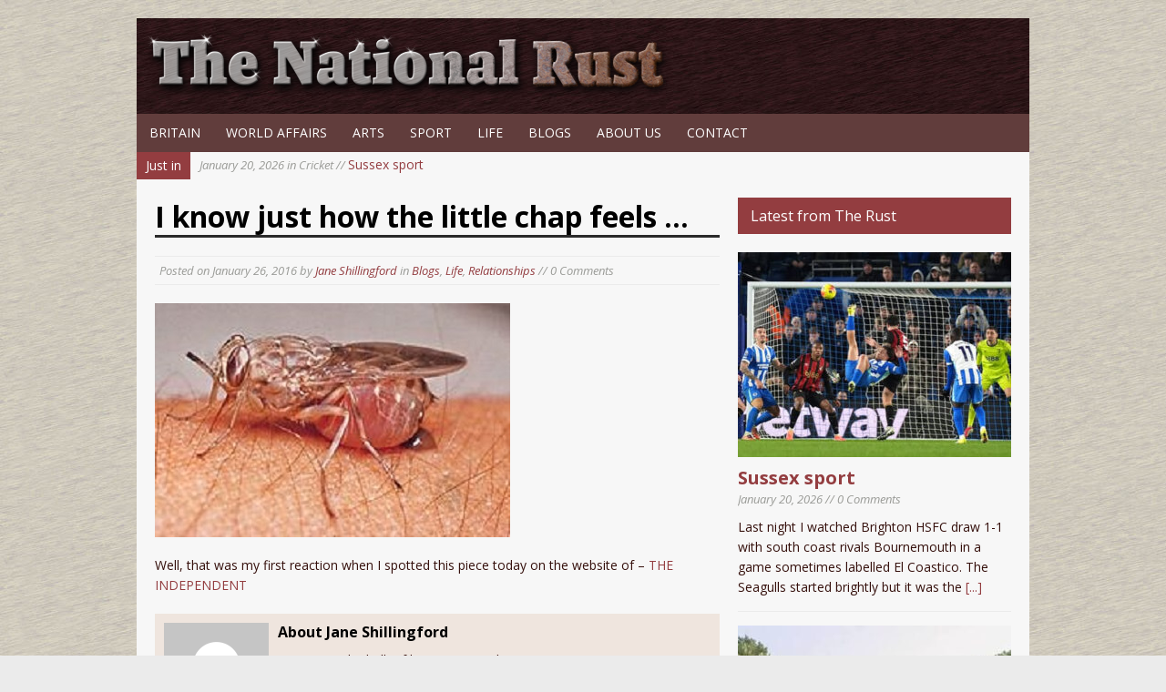

--- FILE ---
content_type: text/html; charset=UTF-8
request_url: https://nationalrust.com/i-know-just-how-the-little-chap-feels/
body_size: 8766
content:
<!DOCTYPE html>
<html class="no-js mh-normal mh-one-sb fullbg" lang="en-GB">
<head>
<meta charset="UTF-8">
<title>I know just how the little chap feels &#8230; | The National Rust</title>
<meta name='robots' content='max-image-preview:large' />
	<style>img:is([sizes="auto" i], [sizes^="auto," i]) { contain-intrinsic-size: 3000px 1500px }</style>
	<link rel="stylesheet" href="https://fonts.googleapis.com/css?family=Open+Sans">
<link rel="stylesheet" href="https://nationalrust.com/wp/wp-content/themes/mh_magazine_2_child/style.css" media="screen">
<link rel="pingback" href="https://nationalrust.com/wp/xmlrpc.php"/>
<link rel='dns-prefetch' href='//ajax.googleapis.com' />
<link rel='dns-prefetch' href='//code.jquery.com' />
<link rel='dns-prefetch' href='//www.googletagmanager.com' />
<link rel="alternate" type="application/rss+xml" title="The National Rust &raquo; Feed" href="https://nationalrust.com/feed/" />
<link rel="alternate" type="application/rss+xml" title="The National Rust &raquo; Comments Feed" href="https://nationalrust.com/comments/feed/" />
<script type="text/javascript">
/* <![CDATA[ */
window._wpemojiSettings = {"baseUrl":"https:\/\/s.w.org\/images\/core\/emoji\/16.0.1\/72x72\/","ext":".png","svgUrl":"https:\/\/s.w.org\/images\/core\/emoji\/16.0.1\/svg\/","svgExt":".svg","source":{"concatemoji":"https:\/\/nationalrust.com\/wp\/wp-includes\/js\/wp-emoji-release.min.js?ver=6.8.3"}};
/*! This file is auto-generated */
!function(s,n){var o,i,e;function c(e){try{var t={supportTests:e,timestamp:(new Date).valueOf()};sessionStorage.setItem(o,JSON.stringify(t))}catch(e){}}function p(e,t,n){e.clearRect(0,0,e.canvas.width,e.canvas.height),e.fillText(t,0,0);var t=new Uint32Array(e.getImageData(0,0,e.canvas.width,e.canvas.height).data),a=(e.clearRect(0,0,e.canvas.width,e.canvas.height),e.fillText(n,0,0),new Uint32Array(e.getImageData(0,0,e.canvas.width,e.canvas.height).data));return t.every(function(e,t){return e===a[t]})}function u(e,t){e.clearRect(0,0,e.canvas.width,e.canvas.height),e.fillText(t,0,0);for(var n=e.getImageData(16,16,1,1),a=0;a<n.data.length;a++)if(0!==n.data[a])return!1;return!0}function f(e,t,n,a){switch(t){case"flag":return n(e,"\ud83c\udff3\ufe0f\u200d\u26a7\ufe0f","\ud83c\udff3\ufe0f\u200b\u26a7\ufe0f")?!1:!n(e,"\ud83c\udde8\ud83c\uddf6","\ud83c\udde8\u200b\ud83c\uddf6")&&!n(e,"\ud83c\udff4\udb40\udc67\udb40\udc62\udb40\udc65\udb40\udc6e\udb40\udc67\udb40\udc7f","\ud83c\udff4\u200b\udb40\udc67\u200b\udb40\udc62\u200b\udb40\udc65\u200b\udb40\udc6e\u200b\udb40\udc67\u200b\udb40\udc7f");case"emoji":return!a(e,"\ud83e\udedf")}return!1}function g(e,t,n,a){var r="undefined"!=typeof WorkerGlobalScope&&self instanceof WorkerGlobalScope?new OffscreenCanvas(300,150):s.createElement("canvas"),o=r.getContext("2d",{willReadFrequently:!0}),i=(o.textBaseline="top",o.font="600 32px Arial",{});return e.forEach(function(e){i[e]=t(o,e,n,a)}),i}function t(e){var t=s.createElement("script");t.src=e,t.defer=!0,s.head.appendChild(t)}"undefined"!=typeof Promise&&(o="wpEmojiSettingsSupports",i=["flag","emoji"],n.supports={everything:!0,everythingExceptFlag:!0},e=new Promise(function(e){s.addEventListener("DOMContentLoaded",e,{once:!0})}),new Promise(function(t){var n=function(){try{var e=JSON.parse(sessionStorage.getItem(o));if("object"==typeof e&&"number"==typeof e.timestamp&&(new Date).valueOf()<e.timestamp+604800&&"object"==typeof e.supportTests)return e.supportTests}catch(e){}return null}();if(!n){if("undefined"!=typeof Worker&&"undefined"!=typeof OffscreenCanvas&&"undefined"!=typeof URL&&URL.createObjectURL&&"undefined"!=typeof Blob)try{var e="postMessage("+g.toString()+"("+[JSON.stringify(i),f.toString(),p.toString(),u.toString()].join(",")+"));",a=new Blob([e],{type:"text/javascript"}),r=new Worker(URL.createObjectURL(a),{name:"wpTestEmojiSupports"});return void(r.onmessage=function(e){c(n=e.data),r.terminate(),t(n)})}catch(e){}c(n=g(i,f,p,u))}t(n)}).then(function(e){for(var t in e)n.supports[t]=e[t],n.supports.everything=n.supports.everything&&n.supports[t],"flag"!==t&&(n.supports.everythingExceptFlag=n.supports.everythingExceptFlag&&n.supports[t]);n.supports.everythingExceptFlag=n.supports.everythingExceptFlag&&!n.supports.flag,n.DOMReady=!1,n.readyCallback=function(){n.DOMReady=!0}}).then(function(){return e}).then(function(){var e;n.supports.everything||(n.readyCallback(),(e=n.source||{}).concatemoji?t(e.concatemoji):e.wpemoji&&e.twemoji&&(t(e.twemoji),t(e.wpemoji)))}))}((window,document),window._wpemojiSettings);
/* ]]> */
</script>

<style id='wp-emoji-styles-inline-css' type='text/css'>

	img.wp-smiley, img.emoji {
		display: inline !important;
		border: none !important;
		box-shadow: none !important;
		height: 1em !important;
		width: 1em !important;
		margin: 0 0.07em !important;
		vertical-align: -0.1em !important;
		background: none !important;
		padding: 0 !important;
	}
</style>
<link rel='stylesheet' id='wp-block-library-css' href='https://nationalrust.com/wp/wp-includes/css/dist/block-library/style.min.css?ver=6.8.3' type='text/css' media='all' />
<style id='classic-theme-styles-inline-css' type='text/css'>
/*! This file is auto-generated */
.wp-block-button__link{color:#fff;background-color:#32373c;border-radius:9999px;box-shadow:none;text-decoration:none;padding:calc(.667em + 2px) calc(1.333em + 2px);font-size:1.125em}.wp-block-file__button{background:#32373c;color:#fff;text-decoration:none}
</style>
<style id='global-styles-inline-css' type='text/css'>
:root{--wp--preset--aspect-ratio--square: 1;--wp--preset--aspect-ratio--4-3: 4/3;--wp--preset--aspect-ratio--3-4: 3/4;--wp--preset--aspect-ratio--3-2: 3/2;--wp--preset--aspect-ratio--2-3: 2/3;--wp--preset--aspect-ratio--16-9: 16/9;--wp--preset--aspect-ratio--9-16: 9/16;--wp--preset--color--black: #000000;--wp--preset--color--cyan-bluish-gray: #abb8c3;--wp--preset--color--white: #ffffff;--wp--preset--color--pale-pink: #f78da7;--wp--preset--color--vivid-red: #cf2e2e;--wp--preset--color--luminous-vivid-orange: #ff6900;--wp--preset--color--luminous-vivid-amber: #fcb900;--wp--preset--color--light-green-cyan: #7bdcb5;--wp--preset--color--vivid-green-cyan: #00d084;--wp--preset--color--pale-cyan-blue: #8ed1fc;--wp--preset--color--vivid-cyan-blue: #0693e3;--wp--preset--color--vivid-purple: #9b51e0;--wp--preset--gradient--vivid-cyan-blue-to-vivid-purple: linear-gradient(135deg,rgba(6,147,227,1) 0%,rgb(155,81,224) 100%);--wp--preset--gradient--light-green-cyan-to-vivid-green-cyan: linear-gradient(135deg,rgb(122,220,180) 0%,rgb(0,208,130) 100%);--wp--preset--gradient--luminous-vivid-amber-to-luminous-vivid-orange: linear-gradient(135deg,rgba(252,185,0,1) 0%,rgba(255,105,0,1) 100%);--wp--preset--gradient--luminous-vivid-orange-to-vivid-red: linear-gradient(135deg,rgba(255,105,0,1) 0%,rgb(207,46,46) 100%);--wp--preset--gradient--very-light-gray-to-cyan-bluish-gray: linear-gradient(135deg,rgb(238,238,238) 0%,rgb(169,184,195) 100%);--wp--preset--gradient--cool-to-warm-spectrum: linear-gradient(135deg,rgb(74,234,220) 0%,rgb(151,120,209) 20%,rgb(207,42,186) 40%,rgb(238,44,130) 60%,rgb(251,105,98) 80%,rgb(254,248,76) 100%);--wp--preset--gradient--blush-light-purple: linear-gradient(135deg,rgb(255,206,236) 0%,rgb(152,150,240) 100%);--wp--preset--gradient--blush-bordeaux: linear-gradient(135deg,rgb(254,205,165) 0%,rgb(254,45,45) 50%,rgb(107,0,62) 100%);--wp--preset--gradient--luminous-dusk: linear-gradient(135deg,rgb(255,203,112) 0%,rgb(199,81,192) 50%,rgb(65,88,208) 100%);--wp--preset--gradient--pale-ocean: linear-gradient(135deg,rgb(255,245,203) 0%,rgb(182,227,212) 50%,rgb(51,167,181) 100%);--wp--preset--gradient--electric-grass: linear-gradient(135deg,rgb(202,248,128) 0%,rgb(113,206,126) 100%);--wp--preset--gradient--midnight: linear-gradient(135deg,rgb(2,3,129) 0%,rgb(40,116,252) 100%);--wp--preset--font-size--small: 13px;--wp--preset--font-size--medium: 20px;--wp--preset--font-size--large: 36px;--wp--preset--font-size--x-large: 42px;--wp--preset--spacing--20: 0.44rem;--wp--preset--spacing--30: 0.67rem;--wp--preset--spacing--40: 1rem;--wp--preset--spacing--50: 1.5rem;--wp--preset--spacing--60: 2.25rem;--wp--preset--spacing--70: 3.38rem;--wp--preset--spacing--80: 5.06rem;--wp--preset--shadow--natural: 6px 6px 9px rgba(0, 0, 0, 0.2);--wp--preset--shadow--deep: 12px 12px 50px rgba(0, 0, 0, 0.4);--wp--preset--shadow--sharp: 6px 6px 0px rgba(0, 0, 0, 0.2);--wp--preset--shadow--outlined: 6px 6px 0px -3px rgba(255, 255, 255, 1), 6px 6px rgba(0, 0, 0, 1);--wp--preset--shadow--crisp: 6px 6px 0px rgba(0, 0, 0, 1);}:where(.is-layout-flex){gap: 0.5em;}:where(.is-layout-grid){gap: 0.5em;}body .is-layout-flex{display: flex;}.is-layout-flex{flex-wrap: wrap;align-items: center;}.is-layout-flex > :is(*, div){margin: 0;}body .is-layout-grid{display: grid;}.is-layout-grid > :is(*, div){margin: 0;}:where(.wp-block-columns.is-layout-flex){gap: 2em;}:where(.wp-block-columns.is-layout-grid){gap: 2em;}:where(.wp-block-post-template.is-layout-flex){gap: 1.25em;}:where(.wp-block-post-template.is-layout-grid){gap: 1.25em;}.has-black-color{color: var(--wp--preset--color--black) !important;}.has-cyan-bluish-gray-color{color: var(--wp--preset--color--cyan-bluish-gray) !important;}.has-white-color{color: var(--wp--preset--color--white) !important;}.has-pale-pink-color{color: var(--wp--preset--color--pale-pink) !important;}.has-vivid-red-color{color: var(--wp--preset--color--vivid-red) !important;}.has-luminous-vivid-orange-color{color: var(--wp--preset--color--luminous-vivid-orange) !important;}.has-luminous-vivid-amber-color{color: var(--wp--preset--color--luminous-vivid-amber) !important;}.has-light-green-cyan-color{color: var(--wp--preset--color--light-green-cyan) !important;}.has-vivid-green-cyan-color{color: var(--wp--preset--color--vivid-green-cyan) !important;}.has-pale-cyan-blue-color{color: var(--wp--preset--color--pale-cyan-blue) !important;}.has-vivid-cyan-blue-color{color: var(--wp--preset--color--vivid-cyan-blue) !important;}.has-vivid-purple-color{color: var(--wp--preset--color--vivid-purple) !important;}.has-black-background-color{background-color: var(--wp--preset--color--black) !important;}.has-cyan-bluish-gray-background-color{background-color: var(--wp--preset--color--cyan-bluish-gray) !important;}.has-white-background-color{background-color: var(--wp--preset--color--white) !important;}.has-pale-pink-background-color{background-color: var(--wp--preset--color--pale-pink) !important;}.has-vivid-red-background-color{background-color: var(--wp--preset--color--vivid-red) !important;}.has-luminous-vivid-orange-background-color{background-color: var(--wp--preset--color--luminous-vivid-orange) !important;}.has-luminous-vivid-amber-background-color{background-color: var(--wp--preset--color--luminous-vivid-amber) !important;}.has-light-green-cyan-background-color{background-color: var(--wp--preset--color--light-green-cyan) !important;}.has-vivid-green-cyan-background-color{background-color: var(--wp--preset--color--vivid-green-cyan) !important;}.has-pale-cyan-blue-background-color{background-color: var(--wp--preset--color--pale-cyan-blue) !important;}.has-vivid-cyan-blue-background-color{background-color: var(--wp--preset--color--vivid-cyan-blue) !important;}.has-vivid-purple-background-color{background-color: var(--wp--preset--color--vivid-purple) !important;}.has-black-border-color{border-color: var(--wp--preset--color--black) !important;}.has-cyan-bluish-gray-border-color{border-color: var(--wp--preset--color--cyan-bluish-gray) !important;}.has-white-border-color{border-color: var(--wp--preset--color--white) !important;}.has-pale-pink-border-color{border-color: var(--wp--preset--color--pale-pink) !important;}.has-vivid-red-border-color{border-color: var(--wp--preset--color--vivid-red) !important;}.has-luminous-vivid-orange-border-color{border-color: var(--wp--preset--color--luminous-vivid-orange) !important;}.has-luminous-vivid-amber-border-color{border-color: var(--wp--preset--color--luminous-vivid-amber) !important;}.has-light-green-cyan-border-color{border-color: var(--wp--preset--color--light-green-cyan) !important;}.has-vivid-green-cyan-border-color{border-color: var(--wp--preset--color--vivid-green-cyan) !important;}.has-pale-cyan-blue-border-color{border-color: var(--wp--preset--color--pale-cyan-blue) !important;}.has-vivid-cyan-blue-border-color{border-color: var(--wp--preset--color--vivid-cyan-blue) !important;}.has-vivid-purple-border-color{border-color: var(--wp--preset--color--vivid-purple) !important;}.has-vivid-cyan-blue-to-vivid-purple-gradient-background{background: var(--wp--preset--gradient--vivid-cyan-blue-to-vivid-purple) !important;}.has-light-green-cyan-to-vivid-green-cyan-gradient-background{background: var(--wp--preset--gradient--light-green-cyan-to-vivid-green-cyan) !important;}.has-luminous-vivid-amber-to-luminous-vivid-orange-gradient-background{background: var(--wp--preset--gradient--luminous-vivid-amber-to-luminous-vivid-orange) !important;}.has-luminous-vivid-orange-to-vivid-red-gradient-background{background: var(--wp--preset--gradient--luminous-vivid-orange-to-vivid-red) !important;}.has-very-light-gray-to-cyan-bluish-gray-gradient-background{background: var(--wp--preset--gradient--very-light-gray-to-cyan-bluish-gray) !important;}.has-cool-to-warm-spectrum-gradient-background{background: var(--wp--preset--gradient--cool-to-warm-spectrum) !important;}.has-blush-light-purple-gradient-background{background: var(--wp--preset--gradient--blush-light-purple) !important;}.has-blush-bordeaux-gradient-background{background: var(--wp--preset--gradient--blush-bordeaux) !important;}.has-luminous-dusk-gradient-background{background: var(--wp--preset--gradient--luminous-dusk) !important;}.has-pale-ocean-gradient-background{background: var(--wp--preset--gradient--pale-ocean) !important;}.has-electric-grass-gradient-background{background: var(--wp--preset--gradient--electric-grass) !important;}.has-midnight-gradient-background{background: var(--wp--preset--gradient--midnight) !important;}.has-small-font-size{font-size: var(--wp--preset--font-size--small) !important;}.has-medium-font-size{font-size: var(--wp--preset--font-size--medium) !important;}.has-large-font-size{font-size: var(--wp--preset--font-size--large) !important;}.has-x-large-font-size{font-size: var(--wp--preset--font-size--x-large) !important;}
:where(.wp-block-post-template.is-layout-flex){gap: 1.25em;}:where(.wp-block-post-template.is-layout-grid){gap: 1.25em;}
:where(.wp-block-columns.is-layout-flex){gap: 2em;}:where(.wp-block-columns.is-layout-grid){gap: 2em;}
:root :where(.wp-block-pullquote){font-size: 1.5em;line-height: 1.6;}
</style>
<script type="text/javascript" src="https://ajax.googleapis.com/ajax/libs/jquery/1/jquery.min.js?ver=6.8.3" id="jquery-js"></script>
<script type="text/javascript" src="https://code.jquery.com/jquery-migrate-1.2.1.js?ver=6.8.3" id="jquery migrate-js"></script>
<script type="text/javascript" src="https://nationalrust.com/wp/wp-content/themes/mh_magazine_2/js/scripts.js?ver=6.8.3" id="scripts-js"></script>

<!-- Google tag (gtag.js) snippet added by Site Kit -->
<!-- Google Analytics snippet added by Site Kit -->
<script type="text/javascript" src="https://www.googletagmanager.com/gtag/js?id=GT-PLFMFHN" id="google_gtagjs-js" async></script>
<script type="text/javascript" id="google_gtagjs-js-after">
/* <![CDATA[ */
window.dataLayer = window.dataLayer || [];function gtag(){dataLayer.push(arguments);}
gtag("set","linker",{"domains":["nationalrust.com"]});
gtag("js", new Date());
gtag("set", "developer_id.dZTNiMT", true);
gtag("config", "GT-PLFMFHN");
/* ]]> */
</script>
<link rel="https://api.w.org/" href="https://nationalrust.com/wp-json/" /><link rel="alternate" title="JSON" type="application/json" href="https://nationalrust.com/wp-json/wp/v2/posts/21705" /><link rel="canonical" href="https://nationalrust.com/i-know-just-how-the-little-chap-feels/" />
<link rel='shortlink' href='https://nationalrust.com/?p=21705' />
<link rel="alternate" title="oEmbed (JSON)" type="application/json+oembed" href="https://nationalrust.com/wp-json/oembed/1.0/embed?url=https%3A%2F%2Fnationalrust.com%2Fi-know-just-how-the-little-chap-feels%2F" />
<link rel="alternate" title="oEmbed (XML)" type="text/xml+oembed" href="https://nationalrust.com/wp-json/oembed/1.0/embed?url=https%3A%2F%2Fnationalrust.com%2Fi-know-just-how-the-little-chap-feels%2F&#038;format=xml" />
<meta name="generator" content="Site Kit by Google 1.170.0" /><script src="https://www.google.com/recaptcha/api.js" async defer></script>
   
    <style type="text/css">
    	    			    	    		
    		.wrapper { background: #f7f7f7 }
    	    	   		
    		.main-nav, 
    		.header-nav .menu .menu-item:hover > .sub-menu,
    		.main-nav .menu .menu-item:hover > .sub-menu, 
    		.footer-nav .menu-item:hover,
    		.slide-caption,
    		.spotlight,
    		#carousel,
    		.loop-wrap .meta,
    		footer,
    		#commentform input#submit:hover,
    		#cancel-comment-reply-link:hover,
    		.wpcf7-submit:hover { background: #613d3c }
    	    	    		.logo-desc,
    		.ticker-title,
    		.header-nav .menu-item:hover,
    		.main-nav li:hover,
    		.footer-nav,
    		.footer-nav .menu .menu-item:hover > .sub-menu,
    		.sl-caption,
    		.subheading,
    		.widget-title,
    		.footer-widget-title,
    		.caption,
    		.page-numbers:hover,
    		.current,
    		.pagelink,
    		a:hover .pagelink,
    		#commentform input#submit,
    		#cancel-comment-reply-link,
    		.wpcf7-submit,
    		.post-tags li:hover,
    		.tagcloud a:hover { background: #933d40; }
    		.slide-caption,
    		#carousel,
    		.author-box,
    		.cat-desc,
    		#author:hover,
    		#email:hover,
    		#url:hover,
    		#comment:hover,
    		blockquote { border-color: #933d40; }
    		a:hover,
    		.entry a:hover,
    		.slide-title:hover, 
    		.sl-title:hover,
    		.related-title:hover,
    		.dropcap { color: #933d40; }
    	    		
    		#searchform,
    		.author-box,
    		.cat-desc,
    		.post-nav-wrap,
    		#wp-calendar caption,
    		.no-comments,
    		#respond,
    		.wpcf7-form { background: #efe5de; }
    	    		
    		body { color: #35100c; }
    	    	    	    	    		a, .entry a { color: #933d40; }
    	    		</style> 
    <noscript><style>.lazyload[data-src]{display:none !important;}</style></noscript><style>.lazyload{background-image:none !important;}.lazyload:before{background-image:none !important;}</style></head>
<body id="no-mobile" class="wp-singular post-template-default single single-post postid-21705 single-format-standard wp-theme-mh_magazine_2 wp-child-theme-mh_magazine_2_child"> 
<div class="container no-mobile">
<header class="header-wrap">
		<div class="logo-wrap" role="banner">
<a href="https://nationalrust.com/" title="The National Rust" rel="home"><img src="[data-uri]" height="300" width="600" alt="The National Rust" data-src="https://nationalrust.com/wp/wp-content/themes/mh_magazine_2/images/logo.png" decoding="async" class="lazyload" data-eio-rwidth="600" data-eio-rheight="73" /><noscript><img src="https://nationalrust.com/wp/wp-content/themes/mh_magazine_2/images/logo.png" height="300" width="600" alt="The National Rust" data-eio="l" /></noscript></a>
</div>
	<nav class="main-nav clearfix">
		<div class="menu-header-menu-container"><ul id="menu-header-menu" class="menu"><li id="menu-item-432" class="menu-item menu-item-type-taxonomy menu-item-object-category menu-item-432"><a href="https://nationalrust.com/category/britain/">Britain</a></li>
<li id="menu-item-433" class="menu-item menu-item-type-taxonomy menu-item-object-category menu-item-433"><a href="https://nationalrust.com/category/world-affairs/">World Affairs</a></li>
<li id="menu-item-429" class="menu-item menu-item-type-taxonomy menu-item-object-category menu-item-has-children menu-item-429"><a href="https://nationalrust.com/category/arts/">Arts</a>
<ul class="sub-menu">
	<li id="menu-item-438" class="menu-item menu-item-type-taxonomy menu-item-object-category menu-item-438"><a href="https://nationalrust.com/category/arts/art/">Art</a></li>
	<li id="menu-item-439" class="menu-item menu-item-type-taxonomy menu-item-object-category menu-item-439"><a href="https://nationalrust.com/category/arts/books/">Books</a></li>
	<li id="menu-item-440" class="menu-item menu-item-type-taxonomy menu-item-object-category menu-item-440"><a href="https://nationalrust.com/category/arts/film/">Film</a></li>
	<li id="menu-item-441" class="menu-item menu-item-type-taxonomy menu-item-object-category menu-item-441"><a href="https://nationalrust.com/category/arts/music/">Music</a></li>
	<li id="menu-item-442" class="menu-item menu-item-type-taxonomy menu-item-object-category menu-item-442"><a href="https://nationalrust.com/category/arts/poetry/">Poetry</a></li>
	<li id="menu-item-443" class="menu-item menu-item-type-taxonomy menu-item-object-category menu-item-443"><a href="https://nationalrust.com/category/arts/theatre/">Theatre</a></li>
	<li id="menu-item-586" class="menu-item menu-item-type-taxonomy menu-item-object-category menu-item-586"><a href="https://nationalrust.com/category/arts/television/">Television / Radio</a></li>
</ul>
</li>
<li id="menu-item-430" class="menu-item menu-item-type-taxonomy menu-item-object-category menu-item-has-children menu-item-430"><a href="https://nationalrust.com/category/sport/">Sport</a>
<ul class="sub-menu">
	<li id="menu-item-435" class="menu-item menu-item-type-taxonomy menu-item-object-category menu-item-435"><a href="https://nationalrust.com/category/sport/football/">Football</a></li>
	<li id="menu-item-436" class="menu-item menu-item-type-taxonomy menu-item-object-category menu-item-436"><a href="https://nationalrust.com/category/sport/rugby/">Rugby</a></li>
	<li id="menu-item-581" class="menu-item menu-item-type-taxonomy menu-item-object-category menu-item-581"><a href="https://nationalrust.com/category/sport/boxing/">Boxing</a></li>
	<li id="menu-item-583" class="menu-item menu-item-type-taxonomy menu-item-object-category menu-item-583"><a href="https://nationalrust.com/category/sport/cycling/">Cycling</a></li>
	<li id="menu-item-584" class="menu-item menu-item-type-taxonomy menu-item-object-category menu-item-584"><a href="https://nationalrust.com/category/sport/golf/">Golf</a></li>
	<li id="menu-item-582" class="menu-item menu-item-type-taxonomy menu-item-object-category menu-item-582"><a href="https://nationalrust.com/category/sport/chess/">Chess</a></li>
</ul>
</li>
<li id="menu-item-431" class="menu-item menu-item-type-taxonomy menu-item-object-category current-post-ancestor current-menu-parent current-post-parent menu-item-has-children menu-item-431"><a href="https://nationalrust.com/category/life/">Life</a>
<ul class="sub-menu">
	<li id="menu-item-434" class="menu-item menu-item-type-taxonomy menu-item-object-category menu-item-434"><a href="https://nationalrust.com/category/life/restaurant-reviews/">Eating Out</a></li>
	<li id="menu-item-437" class="menu-item menu-item-type-taxonomy menu-item-object-category menu-item-437"><a href="https://nationalrust.com/category/life/women/">Women</a></li>
</ul>
</li>
<li id="menu-item-577" class="menu-item menu-item-type-taxonomy menu-item-object-category current-post-ancestor current-menu-parent current-post-parent menu-item-has-children menu-item-577"><a href="https://nationalrust.com/category/blogs/">Blogs</a>
<ul class="sub-menu">
	<li id="menu-item-849" class="menu-item menu-item-type-custom menu-item-object-custom menu-item-849"><a href="/author/william/">William Byford</a></li>
	<li id="menu-item-850" class="menu-item menu-item-type-custom menu-item-object-custom menu-item-850"><a href="/author/elaine/">Elaine Smith</a></li>
	<li id="menu-item-851" class="menu-item menu-item-type-custom menu-item-object-custom menu-item-851"><a href="/author/natalie/">Natalie Sampson</a></li>
	<li id="menu-item-852" class="menu-item menu-item-type-custom menu-item-object-custom menu-item-852"><a href="/author/robert/">Robert Tickler</a></li>
	<li id="menu-item-853" class="menu-item menu-item-type-custom menu-item-object-custom menu-item-853"><a href="/author/j-s-bird/">J.S. Bird</a></li>
	<li id="menu-item-854" class="menu-item menu-item-type-custom menu-item-object-custom menu-item-854"><a href="/author/henry/">Henry Elkins</a></li>
</ul>
</li>
<li id="menu-item-57" class="menu-item menu-item-type-post_type menu-item-object-page menu-item-57"><a href="https://nationalrust.com/about/">About Us</a></li>
<li id="menu-item-580" class="menu-item menu-item-type-post_type menu-item-object-page menu-item-580"><a href="https://nationalrust.com/contact/">Contact</a></li>
</ul></div>	</nav>
</header>
	<section class="news-ticker clearfix">
		<div class="ticker-title">Just in</div>
		<div class="ticker-content">
			<ul id="ticker">
			    			<li><a href="https://nationalrust.com/sussex-sport-3/"><span class="meta">January 20, 2026 in Cricket // </span>Sussex sport</a></li>
			    			<li><a href="https://nationalrust.com/the-alfriston/"><span class="meta">January 19, 2026 in Blogs // </span>THE ALFRISTON</a></li>
			    			<li><a href="https://nationalrust.com/biographies/"><span class="meta">January 17, 2026 in Arts // </span>Biographies</a></li>
			    			<li><a href="https://nationalrust.com/manchester-united-1-brighton-hafc-2/"><span class="meta">January 12, 2026 in Football // </span>Manchester United 1 Brighton HAFC 2</a></li>
			    			<li><a href="https://nationalrust.com/fa-cup-lives-on/"><span class="meta">January 11, 2026 in Football // </span>FA CUP LIVES ON</a></li>
						</ul>
		</div>
	</section>
	<div class="wrapper clearfix">
	<div class="main">
		<div class="content left"><article class="post-21705 post type-post status-publish format-standard has-post-thumbnail hentry category-blogs category-life category-relationships">
	<header class="post-header">			
		<h1 class="entry-title">I know just how the little chap feels &#8230;</h1>
		<p class="meta post-meta">Posted on <span class="updated">January 26, 2016</span> by <span class="vcard author"><span class="fn"><a href="https://nationalrust.com/author/jane/" title="Posts by Jane Shillingford" rel="author">Jane Shillingford</a></span></span> in <a href="https://nationalrust.com/category/blogs/" rel="category tag">Blogs</a>, <a href="https://nationalrust.com/category/life/" rel="category tag">Life</a>, <a href="https://nationalrust.com/category/life/relationships/" rel="category tag">Relationships</a> // 0 Comments</p>
	</header>
		<div class="entry clearfix">
		
<div class="post-thumbnail">
<a href="https://nationalrust.com/wp/wp-content/uploads/2016/01/fly.jpg" rel="prettyPhoto"><img src="[data-uri]" alt="" title="fly" data-src="https://nationalrust.com/wp/wp-content/uploads/2016/01/fly.jpg" decoding="async" class="lazyload" width="390" height="257" data-eio-rwidth="390" data-eio-rheight="257" /><noscript><img src="https://nationalrust.com/wp/wp-content/uploads/2016/01/fly.jpg" alt="" title="fly" data-eio="l" /></noscript></a>
</div>
<p>Well, that was my first reaction when I spotted this piece today on the website of &#8211; <a href="http://www.independent.co.uk/news/science/african-sleeping-sickness-parasite-has-not-had-sex-in-10000-years-a6833861.html">THE INDEPENDENT</a></p>
	</div>
	           
			
</article><section class="author-box clearfix">
<div class="author-box-avatar"><img alt='Avatar photo' src="[data-uri]"  class="avatar avatar-115 photo lazyload" height='115' width='115' decoding='async' data-src="https://secure.gravatar.com/avatar/ad516503a11cd5ca435acc9bb6523536?s=115" data-srcset="https://secure.gravatar.com/avatar/ad516503a11cd5ca435acc9bb6523536?s=230 2x" data-eio-rwidth="115" data-eio-rheight="115" /><noscript><img alt='Avatar photo' src='https://secure.gravatar.com/avatar/ad516503a11cd5ca435acc9bb6523536?s=115' srcset='https://secure.gravatar.com/avatar/ad516503a11cd5ca435acc9bb6523536?s=230 2x' class='avatar avatar-115 photo' height='115' width='115' decoding='async' data-eio="l" /></noscript></div>
<div class="author-box-desc">
<h5 class="author-box-name">About Jane Shillingford</h5>
<p>Jane spent the bulk of her career working on women’s magazines. Now retired and living on the south coast, she has no regrets and 'would do it all again'. <a href="https://nationalrust.com/author/jane/" title="More articles written by Jane Shillingford">More Posts</a></p>
</div>
</section>
		</div>
		<aside class="sidebar sb-right">
    		<div class="sb-widget"><h4 class="widget-title">Latest from The Rust</h4>  
        <ul class="cp-widget clearfix"> 			<li class="cp-wrap clearfix">
									<div class="cp-thumb-xl"><a href="https://nationalrust.com/sussex-sport-3/" title="Sussex sport"><img width="300" height="225" src="[data-uri]" class="attachment-cp_large size-cp_large wp-post-image lazyload" alt="" decoding="async"   data-src="https://nationalrust.com/wp/wp-content/uploads/2026/01/IMG_5107-300x225.jpeg" data-srcset="https://nationalrust.com/wp/wp-content/uploads/2026/01/IMG_5107-300x225.jpeg 300w, https://nationalrust.com/wp/wp-content/uploads/2026/01/IMG_5107-174x131.jpeg 174w, https://nationalrust.com/wp/wp-content/uploads/2026/01/IMG_5107-70x53.jpeg 70w" data-sizes="auto" data-eio-rwidth="300" data-eio-rheight="225" /><noscript><img width="300" height="225" src="https://nationalrust.com/wp/wp-content/uploads/2026/01/IMG_5107-300x225.jpeg" class="attachment-cp_large size-cp_large wp-post-image" alt="" decoding="async" srcset="https://nationalrust.com/wp/wp-content/uploads/2026/01/IMG_5107-300x225.jpeg 300w, https://nationalrust.com/wp/wp-content/uploads/2026/01/IMG_5107-174x131.jpeg 174w, https://nationalrust.com/wp/wp-content/uploads/2026/01/IMG_5107-70x53.jpeg 70w" sizes="(max-width: 300px) 100vw, 300px" data-eio="l" /></noscript></a></div>
								<div class="cp-data">
					<h3 class="cp-xl-title"><a href="https://nationalrust.com/sussex-sport-3/" title="Sussex sport">Sussex sport</a></h3>
											<p class="meta">January 20, 2026 // 0 Comments</p>	
										
				</div>
				<div class="mh-excerpt">Last night I watched Brighton HSFC draw 1-1 with south coast rivals Bournemouth in a game sometimes labelled El Coastico. The Seagulls started brightly but it was the <a href="https://nationalrust.com/sussex-sport-3/" title="Sussex sport">[...]</a></div>
			</li>			<li class="cp-wrap clearfix">
									<div class="cp-thumb-xl"><a href="https://nationalrust.com/the-alfriston/" title="THE ALFRISTON"><img width="300" height="225" src="[data-uri]" class="attachment-cp_large size-cp_large wp-post-image lazyload" alt="" decoding="async"   data-src="https://nationalrust.com/wp/wp-content/uploads/2026/01/IMG_5106-300x225.jpeg" data-srcset="https://nationalrust.com/wp/wp-content/uploads/2026/01/IMG_5106-300x225.jpeg 300w, https://nationalrust.com/wp/wp-content/uploads/2026/01/IMG_5106-174x131.jpeg 174w, https://nationalrust.com/wp/wp-content/uploads/2026/01/IMG_5106-70x53.jpeg 70w" data-sizes="auto" data-eio-rwidth="300" data-eio-rheight="225" /><noscript><img width="300" height="225" src="https://nationalrust.com/wp/wp-content/uploads/2026/01/IMG_5106-300x225.jpeg" class="attachment-cp_large size-cp_large wp-post-image" alt="" decoding="async" srcset="https://nationalrust.com/wp/wp-content/uploads/2026/01/IMG_5106-300x225.jpeg 300w, https://nationalrust.com/wp/wp-content/uploads/2026/01/IMG_5106-174x131.jpeg 174w, https://nationalrust.com/wp/wp-content/uploads/2026/01/IMG_5106-70x53.jpeg 70w" sizes="(max-width: 300px) 100vw, 300px" data-eio="l" /></noscript></a></div>
								<div class="cp-data">
					<h3 class="cp-xl-title"><a href="https://nationalrust.com/the-alfriston/" title="THE ALFRISTON">THE ALFRISTON</a></h3>
											<p class="meta">January 19, 2026 // 0 Comments</p>	
										
				</div>
				<div class="mh-excerpt">In the many years (I know, I don&#8217;t look !!!) that I have been reviewing English country hotels I have seen a massive change in them. Twenty years ago they were little <a href="https://nationalrust.com/the-alfriston/" title="THE ALFRISTON">[...]</a></div>
			</li>			<li class="cp-wrap clearfix">
									<div class="cp-thumb-xl"><a href="https://nationalrust.com/biographies/" title="Biographies"><img width="300" height="225" src="[data-uri]" class="attachment-cp_large size-cp_large wp-post-image lazyload" alt="" decoding="async"   data-src="https://nationalrust.com/wp/wp-content/uploads/2026/01/IMG_5101-300x225.webp" data-srcset="https://nationalrust.com/wp/wp-content/uploads/2026/01/IMG_5101-300x225.webp 300w, https://nationalrust.com/wp/wp-content/uploads/2026/01/IMG_5101-174x131.webp 174w, https://nationalrust.com/wp/wp-content/uploads/2026/01/IMG_5101-70x53.webp 70w" data-sizes="auto" data-eio-rwidth="300" data-eio-rheight="225" /><noscript><img width="300" height="225" src="https://nationalrust.com/wp/wp-content/uploads/2026/01/IMG_5101-300x225.webp" class="attachment-cp_large size-cp_large wp-post-image" alt="" decoding="async" srcset="https://nationalrust.com/wp/wp-content/uploads/2026/01/IMG_5101-300x225.webp 300w, https://nationalrust.com/wp/wp-content/uploads/2026/01/IMG_5101-174x131.webp 174w, https://nationalrust.com/wp/wp-content/uploads/2026/01/IMG_5101-70x53.webp 70w" sizes="(max-width: 300px) 100vw, 300px" data-eio="l" /></noscript></a></div>
								<div class="cp-data">
					<h3 class="cp-xl-title"><a href="https://nationalrust.com/biographies/" title="Biographies">Biographies</a></h3>
											<p class="meta">January 17, 2026 // 0 Comments</p>	
										
				</div>
				<div class="mh-excerpt">I recently moved from reading fiction to biography. Why do readers like biographies? The obvious explanation is the desire to know more about the subject and the times in <a href="https://nationalrust.com/biographies/" title="Biographies">[...]</a></div>
			</li>			<li class="cp-wrap clearfix">
									<div class="cp-thumb-xl"><a href="https://nationalrust.com/manchester-united-1-brighton-hafc-2/" title="Manchester United 1 Brighton HAFC 2"><img width="300" height="225" src="[data-uri]" class="attachment-cp_large size-cp_large wp-post-image lazyload" alt="" decoding="async"   data-src="https://nationalrust.com/wp/wp-content/uploads/2025/07/BLOOM-300x225.jpg" data-srcset="https://nationalrust.com/wp/wp-content/uploads/2025/07/BLOOM-300x225.jpg 300w, https://nationalrust.com/wp/wp-content/uploads/2025/07/BLOOM-174x131.jpg 174w, https://nationalrust.com/wp/wp-content/uploads/2025/07/BLOOM-70x53.jpg 70w" data-sizes="auto" data-eio-rwidth="300" data-eio-rheight="225" /><noscript><img width="300" height="225" src="https://nationalrust.com/wp/wp-content/uploads/2025/07/BLOOM-300x225.jpg" class="attachment-cp_large size-cp_large wp-post-image" alt="" decoding="async" srcset="https://nationalrust.com/wp/wp-content/uploads/2025/07/BLOOM-300x225.jpg 300w, https://nationalrust.com/wp/wp-content/uploads/2025/07/BLOOM-174x131.jpg 174w, https://nationalrust.com/wp/wp-content/uploads/2025/07/BLOOM-70x53.jpg 70w" sizes="(max-width: 300px) 100vw, 300px" data-eio="l" /></noscript></a></div>
								<div class="cp-data">
					<h3 class="cp-xl-title"><a href="https://nationalrust.com/manchester-united-1-brighton-hafc-2/" title="Manchester United 1 Brighton HAFC 2">Manchester United 1 Brighton HAFC 2</a></h3>
											<p class="meta">January 12, 2026 // 0 Comments</p>	
										
				</div>
				<div class="mh-excerpt">Tom Hollingsworth called it right on giantkilling. .  I’m old enough to remember Brighton in the old 4th division and buying Spurs double winner centre forward the burly <a href="https://nationalrust.com/manchester-united-1-brighton-hafc-2/" title="Manchester United 1 Brighton HAFC 2">[...]</a></div>
			</li>			<li class="cp-wrap clearfix">
									<div class="cp-thumb-xl"><a href="https://nationalrust.com/fa-cup-lives-on/" title="FA CUP LIVES ON"><img width="299" height="168" src="[data-uri]" class="attachment-cp_large size-cp_large wp-post-image lazyload" alt="" decoding="async"   data-src="https://nationalrust.com/wp/wp-content/uploads/2026/01/IMG_5097.jpeg" data-srcset="https://nationalrust.com/wp/wp-content/uploads/2026/01/IMG_5097.jpeg 299w, https://nationalrust.com/wp/wp-content/uploads/2026/01/IMG_5097-174x98.jpeg 174w" data-sizes="auto" data-eio-rwidth="299" data-eio-rheight="168" /><noscript><img width="299" height="168" src="https://nationalrust.com/wp/wp-content/uploads/2026/01/IMG_5097.jpeg" class="attachment-cp_large size-cp_large wp-post-image" alt="" decoding="async" srcset="https://nationalrust.com/wp/wp-content/uploads/2026/01/IMG_5097.jpeg 299w, https://nationalrust.com/wp/wp-content/uploads/2026/01/IMG_5097-174x98.jpeg 174w" sizes="(max-width: 299px) 100vw, 299px" data-eio="l" /></noscript></a></div>
								<div class="cp-data">
					<h3 class="cp-xl-title"><a href="https://nationalrust.com/fa-cup-lives-on/" title="FA CUP LIVES ON">FA CUP LIVES ON</a></h3>
											<p class="meta">January 11, 2026 // 0 Comments</p>	
										
				</div>
				<div class="mh-excerpt">That strange British eccentricity&#8217;  hss allowed the FA Cup to live on despite weakened teams, moved kick off times and even days and overseas players and head coaches <a href="https://nationalrust.com/fa-cup-lives-on/" title="FA CUP LIVES ON">[...]</a></div>
			</li>        </ul></div>     
		</aside>
	</div>   
    </div> 

</div>
<div class="copyright-wrap">
	<p class="copyright">Copyright &copy; 2026 The National Rust | Design by <a href="https://www.premonition.co.uk/" rel="nofollow" title="Graphic Design East London">Premonition</a></p>
</div>
<script type="speculationrules">
{"prefetch":[{"source":"document","where":{"and":[{"href_matches":"\/*"},{"not":{"href_matches":["\/wp\/wp-*.php","\/wp\/wp-admin\/*","\/wp\/wp-content\/uploads\/*","\/wp\/wp-content\/*","\/wp\/wp-content\/plugins\/*","\/wp\/wp-content\/themes\/mh_magazine_2_child\/*","\/wp\/wp-content\/themes\/mh_magazine_2\/*","\/*\\?(.+)"]}},{"not":{"selector_matches":"a[rel~=\"nofollow\"]"}},{"not":{"selector_matches":".no-prefetch, .no-prefetch a"}}]},"eagerness":"conservative"}]}
</script>
<script type="text/javascript" id="eio-lazy-load-js-before">
/* <![CDATA[ */
var eio_lazy_vars = {"exactdn_domain":"","skip_autoscale":0,"threshold":0,"use_dpr":0};
/* ]]> */
</script>
<script type="text/javascript" src="https://nationalrust.com/wp/wp-content/plugins/ewww-image-optimizer/includes/lazysizes.min.js?ver=821" id="eio-lazy-load-js" async="async" data-wp-strategy="async"></script>
</body>  
</html>

<!-- Page cached by LiteSpeed Cache 7.7 on 2026-01-22 23:45:54 -->